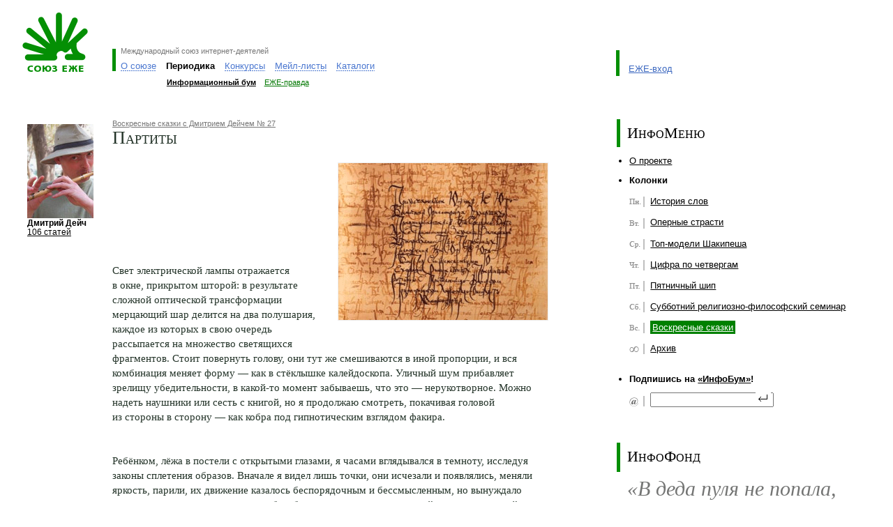

--- FILE ---
content_type: text/html; charset=windows-1251
request_url: https://www.ezhe.ru/ib/issue853.html
body_size: 8481
content:
<html>
<head>
<meta http-equiv="Content-Type" content="text/html; charset=windows-1251" />
<title>Информационный бум</title>
<script type="text/javascript" src="/ib/js/ib.js"></script>
<meta http-equiv=Content-Type content="text/html; charset=windows-1251">
<meta name=Description content="Международный союз интернет-деятелей ЕЖЕ">
<link rel="stylesheet" href="/style.css?2" type="text/css">


<script type="text/javascript">
var re = /\?.*id=([a-zA-Z\-]+)\/?([a-zA-Z]+).*/i;
var param = re.exec(window.location);

//параметры текущих пунктов меню
var level1 = (param) ? param[1] : '';
var level2 = (param) ? param[2] : '';

  
//переключение по меню верхнего уровня
function switchMenu(id) {

  var arrm0 = new Array(
    '<a class="loc" href="#" onclick="switchMenu(1); return false">О&nbsp;союзе</a>',    
    '<a class="loc" href="#" onclick="switchMenu(2); return false">Периодика</a>',    
    '<a class="loc" href="#" onclick="switchMenu(3); return false">Конкурсы</a>',    
    '<a class="loc" href="#" onclick="switchMenu(4); return false">Мейл-листы</a>',
    '<a class="loc" href="#" onclick="switchMenu(5); return false">Каталоги</a>'); 
            
  var arrm1 = new Array(
    '<table class="menulevel2" cellspacing="0" cellpadding="0" border="0"><tr id="l2" valign="bottom"><td id="we" style="padding-left: 0.7em"><a class="hl" href="/manifest.html">Манифест</a></td><td id="enter"><a class="hl" href="/enter.html">Как вступить</a></td><td id="opinions"><a class="hl" href="/opinions.html">Мнения</a></td><td id="actions"><a href="/actions/" class="hl">Акции</a></td><td id="projects"><a class="hl" href="/milestones.html">Вехи и столпы</a></td></tr></table>',
    '<table class="menulevel2" cellspacing="0" cellpadding="0" border="0"><tr id="l2" valign="bottom"><td id="ib" style="padding-left: 0.7em"><a class="hl" href="/ib/">Информационный бум</a></td><td id="pravda"><a class="hl" href="/pravda/">ЕЖЕ-правда</a></td></tr></table>',
    '<table class="menulevel2" cellspacing="0" cellpadding="0" border="0"><tr id="l2" valign="bottom"><td id="rotor" style="padding-left: 0.7em"><a class="hl" href="/POTOP/">РОТОР</a></td><td id="rotorplus"><a class="hl" href="/POTOP++/">РОТОР++</a></td></tr></table>',
    '<table class="menulevel2" cellspacing="0" cellpadding="0" border="0"><tr id="l2" valign="bottom"><td id="ezhelist" style="padding-left: 0.7em"><a class="hl" href="/list/">ЕЖЕ-лист</a></td><td id="limon"><a class="hl" href="/limon/">Лимон</a></td></tr></table>',
    '<table class="menulevel2" cellspacing="0" cellpadding="0" border="0"><tr id="l2" valign="bottom"><td id="fri" style="padding-left: 0.7em"><a class="hl" href="/fri/">Галерея ФРИ</a></td><td id="top"><a class="hl" href="http://top.ezhe.ru/">ЕЖЕ-Топ</a></td></tr></table>');
              
  var m1 = document.getElementById('level1').getElementsByTagName('td');

  document.getElementById('level2').style.display = '';
  document.getElementById('loadlevel2').style.display = 'none';
 
  var m2 = document.getElementById('level2');
  for (var i = 0; i < m1.length; i++)
  {
    if((m1[i].id) && (i != id-1))
    {
      m1[i].className='plr05'+(i==0?' lline':''); 
      m1[i].innerHTML = arrm0[i]
    }
  };
    
  var item = document.getElementById('item' + id);
  item.className=(id==1?'lline ':'')+'active';
  item.innerHTML= item.getElementsByTagName('a')[0].innerHTML;

  m2.style.marginLeft = document.getElementById('item'+id).offsetLeft + ((id == 1) ? 7 : 0) + 'px';        
  m2.innerHTML = arrm1[id-1];
}
 
function allIB() {
  for(var i=1; i<8; i++){document.getElementById('wday'+i).checked=true}
}
</script>

</head>

<body style="padding: 0em 2em 0em 2em; margin: 0em; background-color: #fff">

<table width="100%" cellspacing="0" cellpadding="0" border="0" class="menu">
<tr valign="top">
<td width="70%">
<table border="0" cellspacing="0" cellpadding="0">
<tr valign="top">
 <td style="padding: 0.5em 30px 0 0;"><a href="/"><img src="/i/logo_ezhe.gif" style="margin-top: 12px;" width=99 height=85 alt="Союз ЕЖЕ" title="Союз ЕЖЕ"></a></td>
 <td style="padding-top: 70px;">
  <div class="lline" style="padding: 0 0.3em 5px 0.5em">
   <!--  <img  src="/i/slogan_ezhe.gif" width=212 height=9 alt="Международный союз интернет-деятелей" title="Международный союз интернет-деятелей"> -->
   <span class="sm pale" style="position: relative; top: -0.3em;">Международный союз интернет-деятелей</span>
  </div>

<table border="0" cellspacing="0" cellpadding="0" >

<!-- Пункты меню I уровня -->
<tr id="level1" valign="bottom">
<td id="item1" class="lline" style="padding: 0 0.5em;"><a class="loc" href="#" onClick="switchMenu(1); return false">О&nbsp;союзе</a></td>
<td id="item2" class="active">Периодика</td>
<td id="item3" class="plr05"><a class="loc" href="#" onClick="switchMenu(3); return false">Конкурсы</a></td>
<td id="item4" class="plr05" nowrap><a class="loc" href="#" onClick="switchMenu(4); return false">Мейл-листы</a></td>
<td id="item5" class="plr05" nowrap><a class="loc" href="#" onClick="switchMenu(5); return false">Каталоги</a></td>
</tr>
<!-- Пункты меню II уровня -->
<tr><td colspan="5"><img width="1" height="10"><br></td></tr>
<tr id="loadlevel2" valign="bottom">
<td></td><td colspan="4">
<div class="sm">
<table class="menulevel2" cellspacing="0" cellpadding="0" border="0">
<tr id="l2" valign="bottom">
<td id="ib" class="active" style="padding-left: 0.7em"><a href="/ib/">Информационный бум</a></td>
<td id="pravda"><a class="hl" href="/pravda/">ЕЖЕ-правда</a></td>
</tr>
</table>
</div>
</td>

</tr>
</table><div class="sm" id="level2" style="display: none;">&nbsp;</div>
</td>
</tr>
</table>
</td>

<td class="entrance" valign="bottom" style="padding-top: 72px">
<!-- <a href="/designer.html"><img src="/i/baner/lipka_small.gif" width="46" height="38" border="0" style="position: absolute; margin: -30px 0 0 -100px;"></a> -->
 <table border="0" cellspacing="0" cellpadding="0" style="padding: 0em; margin: 0em; height: 37px;">
 <tr valign="bottom">
  <td class="lline" style="padding: 1em 0em 3px 1em">
     <a href="/entrance/" class="hl">ЕЖЕ-вход</a><br>
  </td>
 </tr>
 </table> 
 <div class="sm" style="padding: 1.5em 0em 0em 0em">&nbsp;</div>
</td>
</tr>
</table>



<table style="margin-top: 2.5em;" border="0" cellpadding="0" cellspacing="0" width="100%">
<tbody><tr valign="top">
   <td class="content" style="padding-left: 0px;" width="70%">

       <table class="mb20 navigation" border="0" cellpadding="0" cellspacing="0" width="100%">
       <tbody><tr valign="top">
           <td width="129">
    <div style="margin: 0 7px; margin-right: 1.2em; margin-top: 0.5em" >
            <a href="/ib/archive11079.html"><img src="http://ezhe.ru/ib/img/22.jpg" width="95" height="135" title="Дмитрий Дейч" alt="Дмитрий Дейч" border=0/></a>
        <span class="digest_descr" style="font-size: 0.81em; padding-top: 0.2em; color: black"><b>Дмитрий Дейч</b></span><br>
        <a href="/ib/archive11079.html" class="allPosts" style="font-size: 0.81em;">106 статей</a>
    </div>
           </td>
           <td>
<table width="100%" border="0" id="top_story" cellpadding="0" cellspacing="0">
    <tr>
       <td valign="top">
       <span class="digest_descr"><a class="pale" href="/ib/archive11079.html">Воскресные сказки с Дмитрием Дейчем&nbsp;&#8470;&nbsp;27</a></span>
<h1>Партиты</h1>

 <img id="topStoryImage" src="/ib/images/952.gif" title="Картинка" alt="Картинка" />
 <script>swapTopNewsImg('/ib/images/952.gif', '/ib/images/952x200.gif', 300, 225, 200, 150);</script>

<object width="220" height="130"><param name="movie" value="http://media.imeem.com/m/r5MVYeZKkd/aus=false/"></param><param name="wmode" value="transparent"></param><embed src="http://media.imeem.com/m/r5MVYeZKkd/aus=false/" type="application/x-shockwave-flash" width="220" height="130" wmode="transparent"></embed></object>
<br>
<br>Свет электрической лампы отражается в&nbsp;окне, прикрытом шторой: в&nbsp;результате сложной оптической трансформации мерцающий шар делится на&nbsp;два полушария, каждое из&nbsp;которых в&nbsp;свою очередь рассыпается на&nbsp;множество cветящихся фрагментов. Стоит повернуть голову, они тут&nbsp;же смешиваются в&nbsp;иной пропорции, и&nbsp;вся комбинация меняет форму&nbsp;&#151; как в&nbsp;стёклышке калейдоскопа. Уличный шум прибавляет зрелищу убедительности, в&nbsp;какой-то момент забываешь, что это&nbsp;&#151; нерукотворное. Можно надеть наушники или сесть с&nbsp;книгой, но&nbsp;я&nbsp;продолжаю смотреть, покачивая головой из&nbsp;стороны в&nbsp;сторону&nbsp;&#151; как кобра под гипнотическим взглядом факира.
<br>
<br>
<br>
Ребёнком, лёжа в&nbsp;постели с&nbsp;открытыми глазами, я&nbsp;часами вглядывался в&nbsp;темноту, исследуя законы сплетения образов. Вначале я&nbsp;видел лишь точки, они исчезали и&nbsp;появлялись, меняли яркость, парили, их&nbsp;движение казалось беспорядочным и&nbsp;бессмысленным, но&nbsp;вынуждало таращиться, напрягать зрение, чтобы обнаружить источник, скрытый порядок, который, насколько я&nbsp;знал из&nbsp;опыта предыдущих ночей, присутствовал в&nbsp;этом мельтешении, до&nbsp;времени избегая распознавания, предпочитая притвориться сырым хаосом. Вскоре выяснялось, что темнота имеет объем и&nbsp;массу, теперь это было нечто отличное от&nbsp;матово-чёрной плоской доски и&nbsp;напоминало снегопад в&nbsp;негативе&nbsp;&#151; хлопья, равномерно движущиеся в&nbsp;одном направлении, в&nbsp;пустоте, косые линии, пересекающие поле зрения. После появлялись цветные узоры, но&nbsp;не&nbsp;сразу, не&nbsp;вдруг, а&nbsp;будто кто-то с&nbsp;течением времени равномерно вводил ощущение цвета в&nbsp;пространство, бывшее прежде пустым и&nbsp;безвидным. Эти узоры научали меня особому чувству ритма, они казались бесконечными, всюду&nbsp;&#151; живая геометрия, дышащая, пульсирующая, вечно изменчивая, как в&nbsp;стёклышке калейдоскопа. Каждый элемент имел связь с&nbsp;привычным миром вещей: какую ниточку ни&nbsp;потяни, разматывается клубок образов и&nbsp;понятий, окружающих тот или иной предмет подобно облаку или сфере. В&nbsp;какой-то миг явь окончательно сдавала позиции, и&nbsp;я&nbsp;уходил дальше, пользуясь одной из&nbsp;найденных нитей в&nbsp;качестве путеводной.
<br>
<br>
<br>
Как если&nbsp;бы я&nbsp;был тем, кто решил прокатиться на&nbsp;колесе обозрения, и&nbsp;вдруг обнаружил, что колесо стоит в&nbsp;воде по&nbsp;самую маковку, вот оно приходит в&nbsp;движение, кабинки по&nbsp;очереди показываются над водой&nbsp;&#151; одна, и&nbsp;за&nbsp;ней&nbsp;&#151; другая&#133;
<br>
<br>
Как если&nbsp;бы я&nbsp;оказался в&nbsp;каждой из&nbsp;этих кабинок и&nbsp;в&nbsp;каждое новое мгновение становился тем, кто на&nbsp;краткий миг выныривает на&nbsp;поверхность и&nbsp;тут&nbsp;же пропадает из&nbsp;виду, стремительно погружаясь всё глубже и&nbsp;глубже&nbsp;&#151; до&nbsp;полного беспамятства и&nbsp;исчезновения.
<br>
<br>
<br>
Мгновение, когда мир соскальзывает в&nbsp;неопределённость, можно считать поворотным: здесь вопрос достигает своего предела, превращаясь в&nbsp;чистое изумление, лишёное предмета и&nbsp;опоры&nbsp;&#151; состояние когда человек открыт миру настолько, что способен вместить его целиком.
<br>
<br>
<br>
Элементарные, низменные (и&nbsp;естественные) желания, которые мы&nbsp;привыкли приписывать тварной природе при ближайшем рассмотрении оказываются протянутыми &laquo;из&nbsp;глубины&raquo;&nbsp;&#151; вовне ветвями той самой силы, что заставляет дерево подниматься из&nbsp;земли, расти и&nbsp;опускаться в&nbsp;землю.
<br>
<br>
В&nbsp;удачный день, когда восприятие не&nbsp;успевает обычным образом притупиться, можно увидеть как человек мыслит, что при этом происходит, как, каким образом мысль настигает его, становится тем, что выталкивает на&nbsp;поверхность слова и&nbsp;приводит к&nbsp;действию. Напоминает морскую волну, которая прежде накатывается исподволь, незаметно, затем&nbsp;&#151; ударяет, и&nbsp;в&nbsp;конце концов приходит снова, но&nbsp;в&nbsp;другом виде&nbsp;&#151; так актер умудряется во&nbsp;мгновение ока переодеться за&nbsp;кулисами.
<br>
<br>
Этот цикл повторяется снова и&nbsp;снова, бесконечно видоизменяется, множится, то&nbsp;вдруг разваливается прямо на&nbsp;глазах, проникая в&nbsp;самые глухие закоулки сознания, то&nbsp;исчезает, растворясь в&nbsp;происходящем, сливаясь с&nbsp;ним до&nbsp;полного отсутствия различий.
<br>
<br>
<br>
В&nbsp;Армении я&nbsp;видел старые придорожные камни, покрытые тончайшей резьбой&nbsp;&#151; настолько тонкой, что с&nbsp;пяти шагов такой камень можно принять за&nbsp;обработанный временем, а&nbsp;не&nbsp;человеком. И&nbsp;лишь приблизившись на&nbsp;определённое расстояние, вдруг, застигнутый врасплох, осознаёшь степень заблуждения.
<br>
<br>
Происходит мгновенное наведение на&nbsp;резкость, аккомодация. Взгляд теряется среди возникшего внезапно&nbsp;&#151; как судорога&nbsp;&#151; (и&nbsp;как&nbsp;бы ниоткуда) сплетения образов.
<br>
<br>
Подобное наслаждение я&nbsp;испытал, впервые заглянув в&nbsp;микроскоп на&nbsp;уроке ботаники.
<br>
<br>
Это был лист какого-то вечнозелёного растения. Я&nbsp;смотрел долго, очень долго, одноклассники начали терять терпение, но&nbsp;Майя Борисовна сказала: &laquo;пусть смотрит&raquo;, и&nbsp;я&nbsp;смотрел.
<br>
<br>
Это как заблудиться в&nbsp;лабиринте, но&nbsp;никто не&nbsp;знает, что на&nbsp;самом деле ты&nbsp;не&nbsp;заблудился, а&nbsp;спрятался.
<br>
<br>
Совершенно, безвозвратно&nbsp;&#151; исчез.
<br><br>
<i>18.12.2007</i>
<br><br>
Теги: <a href="/ib/tag20.html">музыка</a>
<a href="/ib/tag133.html">словесность</a>


    </td>
     </tr>
   </table>
  <br>
  <h2>Ваш отзыв автору</h2>
  <form action=/cgi-bin/blog2.cgi method=post>
<input type=hidden name=type value="mail">
<input type=hidden name=id value="952">
  <table border="0">
  <tbody><tr>
    <td align="left" valign="top">
      <div style="position: absolute; margin-left: -2.5em">Имя:</div>
      <input name="name" maxlength="255" size="50" type="text">
    </td>
  </tr>
  <tr>
    <td align="left" valign="top">
      <div style="position: absolute; margin-left: -3.2em">E-mail:</div>
      <input name="address" maxlength="255" size="50" value="" type="text">
    </td>
  </tr>
  <tr>
    <td align="left" valign="top">
      <div style="position: absolute; margin-left: -3.1em">Текст:</div>
      <textarea wrap="virtual" cols="50" rows="7" name="body"></textarea>
    </td>
  </tr>

  <tr>
    <td align="left" valign="top"><input type=hidden name=cprn222623070 value="127.0.0.1">
Пepeмнoжьтe 7467 и 6035, результат введите в это поле: <input name="chacapt" maxlength="10" size="10" type="text"></td>
  </tr>
  <tr>
    <td colstart="2"><input value="отправить" class="btn" type="submit"></td>
  </tr>
  </tbody>
  </table>
</form>


                <br>

    </td>
       </tr>
       </tbody></table>       
      </td>
   <td width="30%">
     <table border="0" cellpadding="0" cellspacing="0" width="100%">
  <tbody><tr><td class="l_inner_line" style="padding-top: 0.6em; padding-bottom: 0.6em;"><h1>ИнфоМеню</h1></td></tr></tbody>
  </table>


  <ul class="navigation_list">
   <li><a href="about.html" class=dark>О проекте</a></li>
  <li><div style="font-weight: bold; color: #000; padding-bottom: 7px">Колонки</div>
   <ul>
   <li style="background-image: url(/ib/includes/images/mini1/1.gif)"><a href="/ib/archive11366.html">История слов</a></li>
<li style="background-image: url(/ib/includes/images/mini1/2.gif)"><a href="/ib/archive11475.html">Оперные страсти</a></li>
<li style="background-image: url(/ib/includes/images/mini1/3.gif)"><a href="/ib/archive11526.html">Топ-модели Шакипеша</a></li>
<li style="background-image: url(/ib/includes/images/mini1/4.gif)"><a href="/ib/archive11520.html">Цифра по четвергам</a></li>
<li style="background-image: url(/ib/includes/images/mini1/5.gif)"><a href="/ib/archive257.html">Пятничный шип</a></li>
<li style="background-image: url(/ib/includes/images/mini1/6.gif)"><a href="/ib/archive11419.html">Субботний религиозно-философский семинар</a></li>
<li style="background-image: url(/ib/includes/images/mini1/7.gif)"><a class="selectedIB" href="/ib/archive11079.html">Воскресные сказки</a></li>
<li style="background-image: url(/ib/includes/images/mini1/8.gif)"><a href="/ib/columns.html">Архив</a></li>

   </ul>
  </li>
  </ul>



  <ul class="navigation_list">
  <li><div style="font-weight: bold; color: #000; padding-bottom: 7px">Подпишись на&nbsp;<a href=http://subscribe.ru/catalog/culture.news.infobum style="color: black">&laquo;ИнфоБум&raquo;</a>!</div>
   <ul>
   <li style="background-image: url(/ib/includes/images/mini1/mail.gif)">
   <FORM TARGET=_top ACTION=http://subscribe.ru/member/quick METHOD=POST>
   <INPUT TYPE=hidden NAME=action VALUE=quick>
   <INPUT TYPE=hidden NAME=grp VALUE="culture.news.infobum">
   <input type="text" NAME=email id="mailing" style="position: absolute; margin-top: -0.2em;">
   <input type="image" src="/ib/includes/images/mini1/enter.gif" style="position: absolute; margin-top: -0.6em; margin-left: 11.3em">&nbsp;
   <INPUT TYPE=hidden NAME=src VALUE="list_culture.news.infobum">
   </FORM>
   </li>
   </ul>
  </li>
  </ul> 

<br>
<br>

<!-- РОТОР | РОТОР++ -->
<table border="0" cellpadding="0" cellspacing="0" width="100%">
  <tbody><tr><td class="l_inner_line" style="padding-top: 0.6em; padding-bottom: 0.7em;"><h1>ИнфоФонд</h1></td></tr></tbody>
</table>

<table border="0" cellpadding="0" cellspacing="0" width="100%" class="mt05" >
<tbody><tr>
<td style="padding-left: 15px;">
 <div class="quoting"><a href="/ib/issue300.html">&laquo;В деда пуля не попала, его завалили телами, некоторые были еще живые.&raquo;</a></div>
<div style="margin: 10px 0; width: 60%;"><a class="quoting" href="/ib/archive10717.html">Арбузный ломтик по средам</a></div>

</td>
</tr>
</tbody></table>
  </td>
</tr>
</tbody></table>

<table width="100%" cellspacing="0" cellpadding="10" border="0" class=bgpale><tr valign="top"><td class="pt08">
 <h2><a href="/ib/">Читайте также</a></h2>
 <table width="100%" cellspacing="0" cellpadding="0" border="0">
 <tr valign="top">
<td width="25%">
 <table width="100%" border="0" cellspacing="0" cellpadding="0" class="mb05">
  <tr valign=top>
   <td width=95>
   <a href="/ib/issue1311.html"><img src="/ib/smallimages/1444.jpg" width=70 height=70 align="left" title="Кое-что об индийских богах и индийских снах" border=0></a>
   </td>
   <td class=pr15>
    <a class=hl href="/ib/issue1311.html">Кое-что об индийских богах и индийских снах</a>
    <p class="mt05"><a class="sm pale" href="/ib/archive11419.html">Субботний религиозно-философский семинар с Эдгаром Лейтаном</a></p>
   </td>
  </tr>
 </table>
</td>
<td width="25%">
 <table width="100%" border="0" cellspacing="0" cellpadding="0" class="mb05">
  <tr valign=top>
   <td width=95>
   <a href="/ib/issue1310.html"><img src="/ib/smallimages/1443.jpg" width=70 height=70 align="left" title="Из жизни Абсурдистана: о запрете Бхагавадгиты и другие весёлые штучки" border=0></a>
   </td>
   <td class=pr15>
    <a class=hl href="/ib/issue1310.html">Из жизни Абсурдистана: о запрете Бхагавадгиты и другие весёлые штучки</a>
    <p class="mt05"><a class="sm pale" href="/ib/archive11419.html">Субботний религиозно-философский семинар с Эдгаром Лейтаном</a></p>
   </td>
  </tr>
 </table>
</td>
<td width="25%">
 <table width="100%" border="0" cellspacing="0" cellpadding="0" class="mb05">
  <tr valign=top>
   <td width=95>
   <a href="/ib/issue1309.html"><img src="/ib/smallimages/1442.jpg" width=70 height=70 align="left" title="Правды, судьбы и блуждание в трёх соснах" border=0></a>
   </td>
   <td class=pr15>
    <a class=hl href="/ib/issue1309.html">Правды, судьбы и блуждание в трёх соснах</a>
    <p class="mt05"><a class="sm pale" href="/ib/archive11419.html">Субботний религиозно-философский семинар с Эдгаром Лейтаном</a></p>
   </td>
  </tr>
 </table>
</td>
<td width="25%">
 <table width="100%" border="0" cellspacing="0" cellpadding="0" class="mb05">
  <tr valign=top>
   <td width=95>
   <a href="/ib/issue1308.html"><img src="/ib/smallimages/1441.jpg" width=70 height=70 align="left" title="О вере, о «священном» и его дебрях" border=0></a>
   </td>
   <td class=pr15>
    <a class=hl href="/ib/issue1308.html">О вере, о «священном» и его дебрях</a>
    <p class="mt05"><a class="sm pale" href="/ib/archive11419.html">Субботний религиозно-философский семинар с Эдгаром Лейтаном</a></p>
   </td>
  </tr>
 </table>
</td>
</tr></table></td></tr></table> 
<table width="100%" cellspacing="0" cellpadding="0" border="0" class=bgpale><tr valign="top"><td class="pt08">
<h2><a href="http://runetologia.podfm.ru">Р­РєСЃРїРµСЂС‚-С€РѕСѓ В«Р СѓРЅРµС‚РѕР»РѕРіРёСЏВ»</a></h2><table width="100%" border="0" cellspacing="0" cellpadding="0"><tr valign=top><td width="25%" class=pr15><table width="100%" border="0" cellspacing="0" cellpadding="0"><tr valign=top><td width=80><a href="http://runetologia.podfm.ru/980/"><img src="http://files.podfm.ru/1/10/106/1063/images/pod_980_70.jpg.jpg" width="$width" height="$height" class=mr08 align=left title="Рунетология (296): Андрей Колесников, директор Ассоциации интернета вещей" border=0></a></td><td><p class=mb05><a class="hl" href="http://runetologia.podfm.ru/980/">Рунетология (296): Андрей Колесников, директор Ассоциации интернета вещей</a></p><br></td></tr></table></td><td width="25%" class=pr15><table width="100%" border="0" cellspacing="0" cellpadding="0"><tr valign=top><td width=80><a href="http://runetologia.podfm.ru/979/"><img src="http://files.podfm.ru/1/10/106/1063/images/pod_979_70.jpg.jpg" width="$width" height="$height" class=mr08 align=left title="Рунетология (295): Александр Иванов, президент Национальной ассоциации дистанционной торговли" border=0></a></td><td><p class=mb05><a class="hl" href="http://runetologia.podfm.ru/979/">Рунетология (295): Александр Иванов, президент Национальной ассоциации дистанционной торговли</a></p><br></td></tr></table></td><td width="25%" class=pr15><table width="100%" border="0" cellspacing="0" cellpadding="0"><tr valign=top><td width=80><a href="http://runetologia.podfm.ru/978/"><img src="http://files.podfm.ru/1/10/106/1063/images/pod_978_70.jpg.jpg" width="$width" height="$height" class=mr08 align=left title="Рунетология (294): Денис Савельев, основатель агентства интернет-маркетинга Texterra" border=0></a></td><td><p class=mb05><a class="hl" href="http://runetologia.podfm.ru/978/">Рунетология (294): Денис Савельев, основатель агентства интернет-маркетинга Texterra</a></p><br></td></tr></table></td><td width="25%" class=pr15><table width="100%" border="0" cellspacing="0" cellpadding="0"><tr valign=top><td width=80><a href="http://runetologia.podfm.ru/977/"><img src="http://files.podfm.ru/1/10/106/1063/images/pod_977_70.jpg.jpg" width="$width" height="$height" class=mr08 align=left title="Рунетология (293): Герман Клименко, советник Президента Российской Федерации" border=0></a></td><td><p class=mb05><a class="hl" href="http://runetologia.podfm.ru/977/">Рунетология (293): Герман Клименко, советник Президента Российской Федерации</a></p><br></td></tr></table></td></tr></table>
</td></tr></table>

<table width="100%" cellspacing="0" cellpadding="0" border="0" class="mt25">
<tr valign="bottom">
<td>
<table width="100%" border="0" cellspacing="0" cellpadding="0">
<tr>
<td class=pr05 nowrap>
<span class=sm>&copy; 2004—2023 Союз «ЕЖЕ»<br>
<a class="dark" href="/english.html">about&nbsp;EZHE</a>&nbsp;&nbsp;|&nbsp;
<a class="dark" href="/map.html">карта сайта</a>&nbsp;&nbsp;&nbsp;<br>
</span>
</td>
<td valign="top" nowrap class=pr08>
<span class="sm"><span class=gray>идея и координация</span><br><a class="dark" href="/fri/1/">Александр Малюков</a></span><br>
</td>
<td valign="top" nowrap class=pr08>
<span class="sm"><span class=gray>программирование</span><br><a class="dark" href="http://bugtraq.ru/">Дмитрий Леонов</a></span><br>
</td>
<td valign="top" nowrap class=pr08>
<span class="sm"><span class=gray>дизайн</span><br><a class="dark" href="http://lipka.ru/">Владимир Липка</a></span><br>
</td>
<td valign="top" nowrap class=pr08>
<span class="sm"><span class=gray>хостинг</span><br><a class="dark" href="http://phpclub.ru/">PHPClub.ru</a></span><br>
</td>
</tr>
</table>
</td>
<td width="2%">&nbsp;</td>
<td width="25%">
<form action="/search.html" method="get">             
<table width="100%" cellspacing="0" cellpadding="0" border="0">
<tr valign="top">
<td><input name=query class="txt" type="text" id="txtsearch" style="width: 100%;" /><br></td>
<td style="width: 4.0em;" align=right><input class="btn" type="submit" value="найти" style="width: 3.8em; height: 1.6em" /></td>
</tr>
</table>
</form>
</td>    
</tr>
</table>
<br>
<noindex>
<script src="https://www.google-analytics.com/urchin.js" type="text/javascript">
</script>
<script type="text/javascript">
_uacct = "UA-2752041-1";
_uOsr[24]="Mail.ru"; _uOkw[24]="q";
_uOsr[25]="Rambler"; _uOkw[25]="words";
_uOsr[26]="Aport"; _uOkw[26]="q";
_uOsr[27]="Gogo"; _uOkw[27]="q";
_uOsr[28]="Webalta"; _uOkw[28]="q";
urchinTracker();
</script>
<!--LiveInternet counter--><script type="text/javascript"><!--
document.write("<a href='http://www.liveinternet.ru/click' "+
"target=_blank><img src='http://counter.yadro.ru/hit?t26.1;r"+
escape(document.referrer)+((typeof(screen)=="undefined")?"":
";s"+screen.width+"*"+screen.height+"*"+(screen.colorDepth?
screen.colorDepth:screen.pixelDepth))+";u"+escape(document.URL)+
";"+Math.random()+
"' alt='' title='LiveInternet: показано число посетителей за"+
" сегодня' "+
"border=0 width=88 height=15><\/a>")//--></script><!--/LiveInternet-->
</noindex>


<script defer src="https://static.cloudflareinsights.com/beacon.min.js/vcd15cbe7772f49c399c6a5babf22c1241717689176015" integrity="sha512-ZpsOmlRQV6y907TI0dKBHq9Md29nnaEIPlkf84rnaERnq6zvWvPUqr2ft8M1aS28oN72PdrCzSjY4U6VaAw1EQ==" data-cf-beacon='{"version":"2024.11.0","token":"b7fec172d6aa46b088ad2d365bfb82c4","r":1,"server_timing":{"name":{"cfCacheStatus":true,"cfEdge":true,"cfExtPri":true,"cfL4":true,"cfOrigin":true,"cfSpeedBrain":true},"location_startswith":null}}' crossorigin="anonymous"></script>
</body>
</html>
